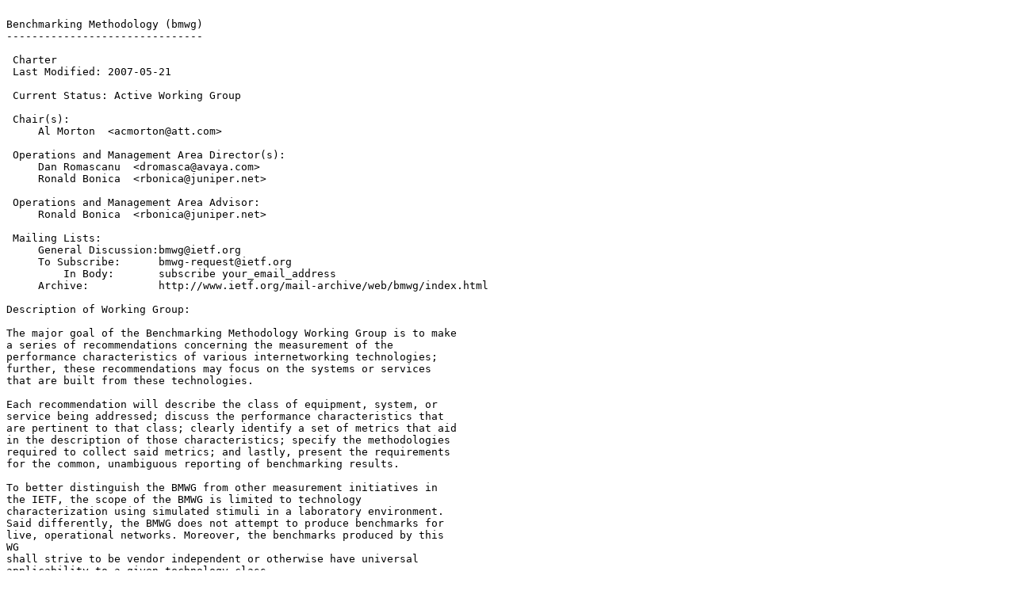

--- FILE ---
content_type: text/plain
request_url: https://ftp.nordu.net/pub/ietf/ietf/bmwg/bmwg-charter.2007-07-05.14.txt
body_size: 9273
content:

Benchmarking Methodology (bmwg)
-------------------------------

 Charter
 Last Modified: 2007-05-21

 Current Status: Active Working Group

 Chair(s):
     Al Morton  <acmorton@att.com>

 Operations and Management Area Director(s):
     Dan Romascanu  <dromasca@avaya.com>
     Ronald Bonica  <rbonica@juniper.net>

 Operations and Management Area Advisor:
     Ronald Bonica  <rbonica@juniper.net>

 Mailing Lists: 
     General Discussion:bmwg@ietf.org
     To Subscribe:      bmwg-request@ietf.org
         In Body:       subscribe your_email_address
     Archive:           http://www.ietf.org/mail-archive/web/bmwg/index.html

Description of Working Group:

The major goal of the Benchmarking Methodology Working Group is to make
a series of recommendations concerning the measurement of the
performance characteristics of various internetworking technologies;
further, these recommendations may focus on the systems or services 
that are built from these technologies.

Each recommendation will describe the class of equipment, system, or
service being addressed; discuss the performance characteristics that
are pertinent to that class; clearly identify a set of metrics that aid
in the description of those characteristics; specify the methodologies
required to collect said metrics; and lastly, present the requirements
for the common, unambiguous reporting of benchmarking results.

To better distinguish the BMWG from other measurement initiatives in 
the IETF, the scope of the BMWG is limited to technology 
characterization using simulated stimuli in a laboratory environment. 
Said differently, the BMWG does not attempt to produce benchmarks for 
live, operational networks. Moreover, the benchmarks produced by this 
WG 
shall strive to be vendor independent or otherwise have universal 
applicability to a given technology class.

Because the demands of a particular technology may vary from
deployment to deployment, a specific non-goal of the Working Group is
to define acceptance criteria or performance requirements.

An ongoing task is to provide a forum for discussion regarding the
advancement of measurements designed to provide insight on the 
operation internetworking technologies.

 Goals and Milestones:

   Done         Expand the current Ethernet switch benchmarking methodology 
                draft to define the metrics and methodologies particular to the 
                general class of connectionless, LAN switches. 

   Done         Edit the LAN switch draft to reflect the input from BMWG. Issue 
                a new version of document for comment. If appropriate, 
                ascertain consensus on whether to recommend the draft for 
                consideration as an RFC. 

   Done         Take controversial components of multicast draft to mailing 
                list for discussion. Incorporate changes to draft and reissue 
                appropriately. 

   Done         Submit workplan for initiating work on Benchmarking Methodology 
                for LAN Switching Devices. 

   Done         Submit workplan for continuing work on the Terminology for 
                Cell/Call Benchmarking draft. 

   Done         Submit initial draft of Benchmarking Methodology for LAN 
                Switches. 

   Done         Submit Terminology for IP Multicast Benchmarking draft for AD 
                Review. 

   Done         Submit Benchmarking Terminology for Firewall Performance for AD 
                review 

   Done         Progress ATM benchmarking terminology draft to AD review. 

   Done         Submit Benchmarking Methodology for LAN Switching Devices draft 
                for AD review. 

   Done         Submit first draft of Firewall Benchmarking Methodology. 

   Done         First Draft of Terminology for FIB related Router Performance 
                Benchmarking. 

   Done         First Draft of Router Benchmarking Framework 

   Done         Progress Frame Relay benchmarking terminology draft to AD 
                review. 

   Done         Methodology for ATM Benchmarking for AD review. 

   Done         Terminology for ATM ABR Benchmarking for AD review. 

   Done         Terminology for FIB related Router Performance Benchmarking to 
                AD review. 

   Done         Firewall Benchmarking Methodology to AD Review 

   Done         First Draft of Methodology for FIB related Router Performance 
                Benchmarking. 

   Done         First draft Net Traffic Control Benchmarking Methodology. 

   Done         Methodology for IP Multicast Benchmarking to AD Review. 

   Done         Resource Reservation Benchmarking Terminology to AD Review 

   Done         First I-D on IPsec Device Benchmarking Terminology 

   Done         EGP Convergence Benchmarking Terminology to AD Review 

   Done         Resource Reservation Benchmarking Methodology to AD Review 

   Done         Net Traffic Control Benchmarking Terminology to AD Review 

   Done         IGP/Data-Plane Terminology I-D to AD Review 

   Done         IGP/Data-Plane Methodology and Considerations I-Ds to AD Review 

   Done         Hash and Stuffing I-D to AD Review 

   Dec 2006       IPsec Device Benchmarking Terminology to AD Review 

   Dec 2006       Router Accelerated Test Terminology I-D to AD Review 

   Dec 2006       Router Accelerated Test Method. and Considerations I-Ds to AD 
                Review 

   Dec 2006       IPsec Device Benchmarking Methodology to AD Review 

   Feb 2007       Terminology For Protection Benchmarking to AD Review 

   Mar 2007       IPv6 Benchmarking Methodology to AD Review 

   Jul 2007       Basic BGP Convergence Benchmarking Methodology to AD Review. 

   Jul 2007       Methodology For Protection Benchmarking to AD Review 

   Dec 2007       Net Traffic Control Benchmarking Methodology to AD Review. 

   Dec 2007       Router Accelerated Test Method for EBGP to AD Review 

   Dec 2007       Router Accelerated Test Method for Operational Security to AD 
                Review 


 Internet-Drafts:

Posted Revised         I-D Title   <Filename>
------ ------- --------------------------------------------
Jul 2001 Feb 2007   <draft-ietf-bmwg-benchres-term-08.txt>
                Benchmarking Terminology for Resource Reservation Capable 
                Routers 

Jun 2003 Mar 2007   <draft-ietf-bmwg-igp-dataplane-conv-meth-12.txt>
                Benchmarking Methodology for IGP Data Plane Route Convergence 

Jun 2003 Mar 2007   <draft-ietf-bmwg-igp-dataplane-conv-term-12.txt>
                Terminology for Benchmarking IGP Data Plane Route Convergence 

Jun 2003 Mar 2007   <draft-ietf-bmwg-igp-dataplane-conv-app-12.txt>
                Considerations for Benchmarking IGP Data Plane Route 
                Convergence 

Jun 2003 Mar 2007   <draft-ietf-bmwg-acc-bench-term-11.txt>
                Terminology for Accelerated Stress Benchmarking 

Jul 2004 Mar 2007   <draft-ietf-bmwg-acc-bench-meth-07.txt>
                Methodology Guidelines for Accelerated Stress Benchmarking 

Oct 2006 Mar 2007   <draft-ietf-bmwg-protection-term-01.txt>
                Benchmarking Terminology for Protection Performance 

Oct 2006 Mar 2007   <draft-ietf-bmwg-protection-meth-01.txt>
                Methodology for benchmarking MPLS Protection mechanisms 

Jan 2007 Feb 2007   <draft-ietf-bmwg-ipv6-meth-01.txt>
                IPv6 Benchmarking Methodology 

 Request For Comments:

  RFC   Stat Published     Title
------- -- ----------- ------------------------------------
RFC1242 I    Jul 1991    Benchmarking Terminology for Network Interconnection 
                       Devices 

RFC1944 I    May 1996    Benchmarking Methodology for Network Interconnect 
                       Devices 

RFC2285 I    Feb 1998    Benchmarking Terminology for LAN Switching Devices 

RFC2432 I    Oct 1998    Terminology for IP Multicast Benchmarking 

RFC2544 I    Mar 1999    Benchmarking Methodology for Network Interconnect 
                       Devices 

RFC2647 I    Aug 1999    Benchmarking Terminology for Firewall Performance 

RFC2761 I    Feb 2000    Terminology for ATM Benchmarking 

RFC2889 I    Aug 2000    Benchmarking Methodology for LAN Switching Devices 

RFC3116 I    Jun 2001    Methodology for ATM Benchmarking 

RFC3134 I    Jun 2001    Terminology for ATM ABR Benchmarking 

RFC3133 I    Jun 2001    Terminology for Frame Relay Benchmarking 

RFC3222 I    Dec 2001    Terminology for Forwarding Information Base (FIB) based 
                       Router Performance 

RFC3511 I    Apr 2003    Benchmarking Methodology for Firewall Performance 

RFC3918 I    Oct 2004    Methodology for IP Multicast Benchmarking 

RFC4098 I    Jun 2005    Terminology for Benchmarking BGP Device Convergence in 
                       the Control Plane 

RFC4061 I    Jun 2005    Benchmarking Basic OSPF Single Router Control Plane 
                       Convergence 

RFC4062 I    Jun 2005    OSPF Benchmarking Terminology and Concepts 

RFC4063 I    Jun 2005    Considerations When Using Basic OSPF Convergence 
                       Benchmarks 

RFC4689 I    Oct 2006    Terminology for Benchmarking Network-layer Traffic 
                       Control Mechanisms 

RFC4814 I    Mar 2007    Hash and Stuffing: Overlooked Factors in Network Device 
                       Benchmarking 
